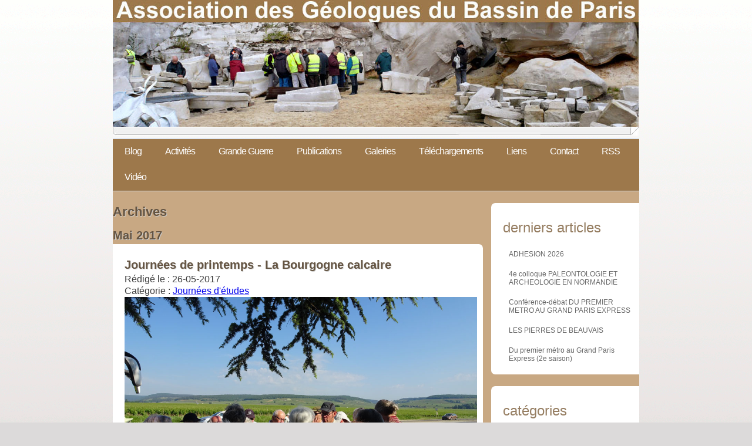

--- FILE ---
content_type: text/html
request_url: https://agbp.fr/blog/archive/2017/05
body_size: 5223
content:

        <!doctype html>

<html>

    <head>

    <meta charset="utf-8"/>

    <title>Mai 2017 | Archives | Actualités | AGBP</title>

    
				<script type="text/javascript">
					var APPPATH_URI = "/system/cms/";
					var BASE_URI = "/";
				</script>
		<link rel="canonical" href="https://agbp.fr/blog/archive/2017/05" />
		<link rel="alternate" type="application/rss+xml" title="AGBP" href="https://agbp.fr/blog/rss/all.rss" />
		<meta name="description" content="Mai 2017. Journées de printemps - La Bourgogne calcaire, Thèse d'Ophélie Faÿ-Gomord, Le Val de Loire, terres de chenin, Polémo-formes révélées par le Lidar en Argonne et Champagne, Journées Jean Sommé octobre 2017" />
		<meta name="keywords" content="Mai 2017, Journées d'études, journees-detudes, Travaux en cours sur le Bassin Parisien, travaux-en-cours-sur-le-bassin-parisien, Vient de paraître, vient-de-paraitre, Grande Guerre, grande-guerre, Conférences et colloques, conferences-et-colloques" />

    <!-- Base location for assets -->
    <base href="https://agbp.fr/"/>

    <!--[if lt IE 9]>
        <script src="http://html5shim.googlecode.com/svn/trunk/html5.js"></script>
    <![endif]-->

    <link href="https://agbp.fr/addons/shared_addons/themes/agbp/css/dixens_less.css" rel="stylesheet" type="text/css" />


    <link href="https://agbp.fr/addons/shared_addons/themes/agbp/css/nivo-slider.css" rel="stylesheet" type="text/css" />


    <script src="https://agbp.fr/addons/shared_addons/themes/agbp/js/jquery-1.7.1.min.js" type="text/javascript"></script>

    <script src="https://agbp.fr/addons/shared_addons/themes/agbp/js/jquery.nivo.slider.pack.js" type="text/javascript"></script>

    <meta name="viewport" content="width=device-width, initial-scale=1"/>

    <link href='http://fonts.googleapis.com/css?family=Syncopate' rel='stylesheet' type='text/css'>

    <link href='http://fonts.googleapis.com/css?family=Julius+Sans+One' rel='stylesheet' type='text/css'>

    <link href="https://agbp.fr/addons/shared_addons/themes/agbp/img/favicon.ico" rel="shortcut icon" type="image/x-icon" />

    <script src="https://agbp.fr/addons/shared_addons/themes/agbp/js/lightbox.js" type="text/javascript"></script>

    <script src="https://agbp.fr/addons/shared_addons/themes/agbp/js/spin.min.js" type="text/javascript"></script>

    <link href="https://agbp.fr/addons/shared_addons/themes/agbp/css/lightbox.css" rel="stylesheet" type="text/css" />


</head>

  <body>

    <div class="header-logos">

         <img src="http://agbp.fr/addons/shared_addons/themes/agbp/img/agbp-logo.jpg">

</div>

<div id="header">

	<div id="menu">

        <ul>
		  <li class="first"><a href="https://agbp.fr/blog">Blog</a></li><li class="has_children"><a href="https://agbp.fr/activites">Activités</a><ul><li class="first"><a href="https://agbp.fr/activites/expositions">Manifestations</a></li><li><a href="https://agbp.fr/activites/excursions">Excursions</a></li><li class="last"><a href="https://agbp.fr/activites/la-coupe-du-cinquantenaire">La Coupe du Cinquantenaire</a></li></ul></li><li><a href="https://agbp.fr/grande">Grande Guerre</a></li><li class="has_children"><a href="https://agbp.fr/publications">Publications</a><ul><li class="1208 single"><a href="https://agbp.fr/publications/autres-publications">Autres publications</a></li></ul></li><li><a href="https://agbp.fr/galleries">Galeries</a></li><li><a href="https://agbp.fr/telechargements">Téléchargements</a></li><li><a href="https://agbp.fr/liens">Liens</a></li><li><a href="https://agbp.fr/contact">Contact</a></li><li><a href="https://agbp.fr/rss">RSS</a></li><li class="last"><a href="https://agbp.fr/videos">Vidéo</a></li>
		</ul>

        <select onchange="location = this.options[this.selectedIndex].value;">
            <option value="http://agbp.fr">Menu</option>
            <option value="http://agbp.fr/blog">Blog</option>
            <option value="http://agbp.fr/galleries">Galeries</option>
            <option value="http://agbp.fr/activites">Activités</option>
            <option value="http://agbp.fr/publications">Publications</option>
            <option value="http://agbp.fr/telechargements">Téléchargements</option>
            <option value="http://agbp.fr/liens">Liens</option>
            <option value="http://agbp.fr/contact">Contact</option>
            <option value="http://agbp.fr/rss">RSS</option>


        </select>

	</div>

</div>

    <div id="page">

        

        
          <div id="content-blog">


        
        <h2 id="page_title">Archives</h2>
<h3>Mai 2017</h3>
	<div class="post">
		<!-- Post heading -->
		<div class="post_heading">
			<h3><a href="https://agbp.fr/blog/2017/05/journees-de-printemps-la-bourgogne-calcaire">Journées de printemps - La Bourgogne calcaire</a></h3>
			<p class="post_date">Rédigé le : 26-05-2017</p>
						<p class="post_category">
				Catégorie : <a href="https://agbp.fr/blog/category/journees-detudes">Journées d'études</a>			</p>
								</div>
		<div class="post_body">
			<p>
	<img alt="Bareuzai" class="pyro-image alignment-none" src="https://agbp.fr/files/large/892" style="width: 600px;" /></p>
<p>
	<em>Le groupe devant la combe de Savigny</em></p>
<p>
	&nbsp;</p>
<p>
	Un compte rendu photographique de ces journées est visible sur notre page Facebook</p>		</div>
	</div>
	<div class="post">
		<!-- Post heading -->
		<div class="post_heading">
			<h3><a href="https://agbp.fr/blog/2017/05/these-dophelie-fay-gomord">Thèse d'Ophélie Faÿ-Gomord</a></h3>
			<p class="post_date">Rédigé le : 19-05-2017</p>
						<p class="post_category">
				Catégorie : <a href="https://agbp.fr/blog/category/travaux-en-cours-sur-le-bassin-parisien">Travaux en cours sur le Bassin Parisien</a>			</p>
								</div>
		<div class="post_body">
			<div style="color: rgb(0, 0, 0); font-family: Calibri, Arial, Helvetica, sans-serif; font-size: 16px;">
	Notre collègue Ophélie Faÿ-Gomord vous invite à la défense publique de sa thèse "<em>Tight Chalks: Sedimentary and diagenetic control on the petrophysical and fracturing properties</em>".<strong>&nbsp;</strong>le v<strong>endredi 16 juin 2017 à 16h30&nbsp;</strong><strong>à KU Leuven (Belgique).</strong></div>		</div>
	</div>
	<div class="post">
		<!-- Post heading -->
		<div class="post_heading">
			<h3><a href="https://agbp.fr/blog/2017/05/le-val-de-loire-terres-de-chenin">Le Val de Loire, terres de chenin</a></h3>
			<p class="post_date">Rédigé le : 19-05-2017</p>
						<p class="post_category">
				Catégorie : <a href="https://agbp.fr/blog/category/vient-de-paraitre">Vient de paraître</a>			</p>
								</div>
		<div class="post_body">
			<p>
	<img alt="Chenin" class="pyro-image alignment-none" src="https://agbp.fr/files/large/889" style="width: 150px;" /></p>
<p>
	Pour la première fois, un ouvrage est consacré au Chenin, ou Pineau de la Loire, cépage mythique de la moyenne vallée de la Loire dont les vins s'expriment remarquablement dans deux zones géologiques bien tranchées : le Massif Armoricain et ses roches métamorphiques couvrant l'ouest de l'Anjou, le Saumurois et la Touraine qui s'assoient sur le Bassin parisien et ses roches sédimentaires.</p>		</div>
	</div>
	<div class="post">
		<!-- Post heading -->
		<div class="post_heading">
			<h3><a href="https://agbp.fr/blog/2017/05/polemo-formes-revelees-par-le-lidar-en-argonne-et-champagne">Polémo-formes révélées par le Lidar en Argonne et Champagne</a></h3>
			<p class="post_date">Rédigé le : 18-05-2017</p>
						<p class="post_category">
				Catégorie : <a href="https://agbp.fr/blog/category/grande-guerre">Grande Guerre</a>			</p>
								</div>
		<div class="post_body">
			<p>
	<img alt="LidarBerry-au-Bac" class="pyro-image alignment-none" src="https://agbp.fr/files/large/887" style="width: 600px;" /></p>
<p>
	<em>Typologie et organisation spatiale des « polémo-formes » de la Grande Guerre révélées par l’outil LiDAR et les Plans directeurs. Application à la Champagne et à l’Argonne </em></p>
<p>
	par Pierre Taborelli, Alain Devos, Yves Desfossés, Jérôme Brénot, Sébastien Laratte.</p>
<p>
	&nbsp;</p>
<p>
	<span style="color: rgb(0, 0, 0); font-size: 13px; text-align: justify;">La Grande Guerre a fortement marqué les paysages de la zone de front. La guerre des mines, l’artillerie et les réseaux de défense ont été morphogènes dégageant un «&nbsp;polémo-paysage&nbsp;» des champs de bataille caractéristique du conflit avec ses nombreux cratères de mine, d’entonnoirs d’obus, de tranchées, de boyaux, d’abris, etc. L’objectif de cette contribution est de hiérarchiser ces formes, de comprendre leurs organisations spatiales et de mesurer leur degré de conservation.</span></p>		</div>
	</div>
	<div class="post">
		<!-- Post heading -->
		<div class="post_heading">
			<h3><a href="https://agbp.fr/blog/2017/05/journees-jean-somme-octobre-2017">Journées Jean Sommé octobre 2017</a></h3>
			<p class="post_date">Rédigé le : 10-05-2017</p>
						<p class="post_category">
				Catégorie : <a href="https://agbp.fr/blog/category/conferences-et-colloques">Conférences et colloques</a>			</p>
								</div>
		<div class="post_body">
			<div>
	<img alt="SommÃ©Octiobre2017" class="pyro-image alignment-none" src="https://agbp.fr/files/large/886" style="width: 150px;" /></div>
<div>
	&nbsp;</div>
<div>
	Journée d'étude en hommage au professeur Jean Sommé</div>
<div>
	13 octobre 2017</div>
<div>
	Villeneuve-d'Ascq</div>
<div>
	Les plaines du nord de la France et leur bordure.</div>		</div>
	</div>




    </div>

    <div id="sidebar">

      <ul>

        
        <li>
          <h2>Derniers articles</h2>
         <ul class="navigation">
			<li><a href="https://agbp.fr/blog/2025/11/adhesion-2026">ADHESION 2026</a></li>
			<li><a href="https://agbp.fr/blog/2025/11/4e-colloque-paleontologie-et-archeologie-en-normandie">4e colloque PALEONTOLOGIE ET ARCHEOLOGIE EN NORMANDIE</a></li>
			<li><a href="https://agbp.fr/blog/2025/10/conference-debat-du-premier-metro-au-grand-paris-express">Conférence-débat  DU PREMIER METRO AU GRAND PARIS EXPRESS</a></li>
			<li><a href="https://agbp.fr/blog/2025/09/les-pierres-de-beauvais">LES PIERRES DE BEAUVAIS</a></li>
			<li><a href="https://agbp.fr/blog/2025/09/du-premier-metro-au-grand-paris-express-2e-saison">Du premier métro au Grand Paris Express (2e saison)</a></li>
	</ul>
        </li>

        <li>
           <h2>Catégories</h2>
          <ul>
		<li>
		<a href="https://agbp.fr/blog/category/ag-et-conseil">AG et conseil</a>	</li>
	<li>
		<a href="https://agbp.fr/blog/category/associations-de-geosciences">Associations de géosciences</a>	</li>
	<li>
		<a href="https://agbp.fr/blog/category/cinquantenaire">Cinquantenaire</a>	</li>
	<li>
		<a href="https://agbp.fr/blog/category/conferences-et-colloques">Conférences et colloques</a>	</li>
	<li>
		<a href="https://agbp.fr/blog/category/cotisation-et-abonnement">Cotisation et abonnement</a>	</li>
	<li>
		<a href="https://agbp.fr/blog/category/espace-reserve">Espace réservé</a>	</li>
	<li>
		<a href="https://agbp.fr/blog/category/formations-en-geologie">Formations en géologie</a>	</li>
	<li>
		<a href="https://agbp.fr/blog/category/grande-guerre">Grande Guerre</a>	</li>
	<li>
		<a href="https://agbp.fr/blog/category/informations-generales">Informations générales</a>	</li>
	<li>
		<a href="https://agbp.fr/blog/category/journees-detudes">Journées d'études</a>	</li>
	<li>
		<a href="https://agbp.fr/blog/category/patrimoine-geologique">Patrimoine géologique</a>	</li>
	<li>
		<a href="https://agbp.fr/blog/category/sommaire-des-bulletins">Sommaire des bulletins</a>	</li>
	<li>
		<a href="https://agbp.fr/blog/category/travaux-en-cours-sur-le-bassin-parisien">Travaux en cours sur le Bassin Parisien</a>	</li>
	<li>
		<a href="https://agbp.fr/blog/category/vient-de-paraitre">Vient de paraître</a>	</li>
</ul>

        </li>

        <li>
 <h2>Archives</h2>
         	<ul class="list-unstyled">
					<li>
				<a href="https://agbp.fr/blog/archive/2025/11">
					Novembre 2025 (2)
				</a>
			</li>
					<li>
				<a href="https://agbp.fr/blog/archive/2025/10">
					Octobre 2025 (1)
				</a>
			</li>
					<li>
				<a href="https://agbp.fr/blog/archive/2025/09">
					Septembre 2025 (3)
				</a>
			</li>
					<li>
				<a href="https://agbp.fr/blog/archive/2025/05">
					Mai 2025 (1)
				</a>
			</li>
					<li>
				<a href="https://agbp.fr/blog/archive/2025/03">
					Mars 2025 (6)
				</a>
			</li>
					<li>
				<a href="https://agbp.fr/blog/archive/2025/01">
					Janvier 2025 (4)
				</a>
			</li>
					<li>
				<a href="https://agbp.fr/blog/archive/2024/12">
					Décembre 2024 (2)
				</a>
			</li>
					<li>
				<a href="https://agbp.fr/blog/archive/2024/11">
					Novembre 2024 (2)
				</a>
			</li>
					<li>
				<a href="https://agbp.fr/blog/archive/2024/10">
					Octobre 2024 (1)
				</a>
			</li>
					<li>
				<a href="https://agbp.fr/blog/archive/2024/09">
					Septembre 2024 (1)
				</a>
			</li>
					<li>
				<a href="https://agbp.fr/blog/archive/2024/07">
					Juillet 2024 (3)
				</a>
			</li>
					<li>
				<a href="https://agbp.fr/blog/archive/2024/05">
					Mai 2024 (2)
				</a>
			</li>
					<li>
				<a href="https://agbp.fr/blog/archive/2024/04">
					Avril 2024 (2)
				</a>
			</li>
					<li>
				<a href="https://agbp.fr/blog/archive/2024/03">
					Mars 2024 (1)
				</a>
			</li>
					<li>
				<a href="https://agbp.fr/blog/archive/2024/02">
					Février 2024 (1)
				</a>
			</li>
					<li>
				<a href="https://agbp.fr/blog/archive/2024/01">
					Janvier 2024 (1)
				</a>
			</li>
					<li>
				<a href="https://agbp.fr/blog/archive/2023/11">
					Novembre 2023 (2)
				</a>
			</li>
					<li>
				<a href="https://agbp.fr/blog/archive/2023/10">
					Octobre 2023 (2)
				</a>
			</li>
					<li>
				<a href="https://agbp.fr/blog/archive/2023/09">
					Septembre 2023 (2)
				</a>
			</li>
					<li>
				<a href="https://agbp.fr/blog/archive/2023/05">
					Mai 2023 (1)
				</a>
			</li>
					<li>
				<a href="https://agbp.fr/blog/archive/2023/04">
					Avril 2023 (3)
				</a>
			</li>
					<li>
				<a href="https://agbp.fr/blog/archive/2023/03">
					Mars 2023 (3)
				</a>
			</li>
					<li>
				<a href="https://agbp.fr/blog/archive/2023/02">
					Février 2023 (1)
				</a>
			</li>
					<li>
				<a href="https://agbp.fr/blog/archive/2023/01">
					Janvier 2023 (2)
				</a>
			</li>
					<li>
				<a href="https://agbp.fr/blog/archive/2022/12">
					Décembre 2022 (3)
				</a>
			</li>
					<li>
				<a href="https://agbp.fr/blog/archive/2022/10">
					Octobre 2022 (2)
				</a>
			</li>
					<li>
				<a href="https://agbp.fr/blog/archive/2022/09">
					Septembre 2022 (2)
				</a>
			</li>
					<li>
				<a href="https://agbp.fr/blog/archive/2022/08">
					Août 2022 (2)
				</a>
			</li>
					<li>
				<a href="https://agbp.fr/blog/archive/2022/07">
					Juillet 2022 (1)
				</a>
			</li>
					<li>
				<a href="https://agbp.fr/blog/archive/2022/05">
					Mai 2022 (16)
				</a>
			</li>
					<li>
				<a href="https://agbp.fr/blog/archive/2022/04">
					Avril 2022 (2)
				</a>
			</li>
					<li>
				<a href="https://agbp.fr/blog/archive/2022/03">
					Mars 2022 (1)
				</a>
			</li>
					<li>
				<a href="https://agbp.fr/blog/archive/2022/02">
					Février 2022 (3)
				</a>
			</li>
					<li>
				<a href="https://agbp.fr/blog/archive/2022/01">
					Janvier 2022 (1)
				</a>
			</li>
					<li>
				<a href="https://agbp.fr/blog/archive/2021/12">
					Décembre 2021 (2)
				</a>
			</li>
					<li>
				<a href="https://agbp.fr/blog/archive/2021/11">
					Novembre 2021 (1)
				</a>
			</li>
					<li>
				<a href="https://agbp.fr/blog/archive/2021/10">
					Octobre 2021 (5)
				</a>
			</li>
					<li>
				<a href="https://agbp.fr/blog/archive/2021/06">
					Juin 2021 (1)
				</a>
			</li>
					<li>
				<a href="https://agbp.fr/blog/archive/2021/05">
					Mai 2021 (2)
				</a>
			</li>
					<li>
				<a href="https://agbp.fr/blog/archive/2020/09">
					Septembre 2020 (4)
				</a>
			</li>
					<li>
				<a href="https://agbp.fr/blog/archive/2020/08">
					Août 2020 (2)
				</a>
			</li>
					<li>
				<a href="https://agbp.fr/blog/archive/2020/07">
					Juillet 2020 (2)
				</a>
			</li>
					<li>
				<a href="https://agbp.fr/blog/archive/2020/05">
					Mai 2020 (1)
				</a>
			</li>
					<li>
				<a href="https://agbp.fr/blog/archive/2020/04">
					Avril 2020 (7)
				</a>
			</li>
					<li>
				<a href="https://agbp.fr/blog/archive/2020/03">
					Mars 2020 (1)
				</a>
			</li>
					<li>
				<a href="https://agbp.fr/blog/archive/2020/02">
					Février 2020 (7)
				</a>
			</li>
					<li>
				<a href="https://agbp.fr/blog/archive/2020/01">
					Janvier 2020 (7)
				</a>
			</li>
					<li>
				<a href="https://agbp.fr/blog/archive/2019/11">
					Novembre 2019 (1)
				</a>
			</li>
					<li>
				<a href="https://agbp.fr/blog/archive/2019/10">
					Octobre 2019 (5)
				</a>
			</li>
					<li>
				<a href="https://agbp.fr/blog/archive/2019/08">
					Août 2019 (3)
				</a>
			</li>
					<li>
				<a href="https://agbp.fr/blog/archive/2019/06">
					Juin 2019 (4)
				</a>
			</li>
					<li>
				<a href="https://agbp.fr/blog/archive/2019/05">
					Mai 2019 (6)
				</a>
			</li>
					<li>
				<a href="https://agbp.fr/blog/archive/2019/04">
					Avril 2019 (14)
				</a>
			</li>
					<li>
				<a href="https://agbp.fr/blog/archive/2019/03">
					Mars 2019 (2)
				</a>
			</li>
					<li>
				<a href="https://agbp.fr/blog/archive/2019/02">
					Février 2019 (5)
				</a>
			</li>
					<li>
				<a href="https://agbp.fr/blog/archive/2019/01">
					Janvier 2019 (8)
				</a>
			</li>
					<li>
				<a href="https://agbp.fr/blog/archive/2018/12">
					Décembre 2018 (5)
				</a>
			</li>
					<li>
				<a href="https://agbp.fr/blog/archive/2018/11">
					Novembre 2018 (5)
				</a>
			</li>
					<li>
				<a href="https://agbp.fr/blog/archive/2018/10">
					Octobre 2018 (10)
				</a>
			</li>
					<li>
				<a href="https://agbp.fr/blog/archive/2018/09">
					Septembre 2018 (4)
				</a>
			</li>
					<li>
				<a href="https://agbp.fr/blog/archive/2018/08">
					Août 2018 (1)
				</a>
			</li>
					<li>
				<a href="https://agbp.fr/blog/archive/2018/07">
					Juillet 2018 (5)
				</a>
			</li>
					<li>
				<a href="https://agbp.fr/blog/archive/2018/06">
					Juin 2018 (4)
				</a>
			</li>
					<li>
				<a href="https://agbp.fr/blog/archive/2018/05">
					Mai 2018 (5)
				</a>
			</li>
					<li>
				<a href="https://agbp.fr/blog/archive/2018/04">
					Avril 2018 (2)
				</a>
			</li>
					<li>
				<a href="https://agbp.fr/blog/archive/2018/03">
					Mars 2018 (3)
				</a>
			</li>
					<li>
				<a href="https://agbp.fr/blog/archive/2018/02">
					Février 2018 (5)
				</a>
			</li>
					<li>
				<a href="https://agbp.fr/blog/archive/2018/01">
					Janvier 2018 (7)
				</a>
			</li>
					<li>
				<a href="https://agbp.fr/blog/archive/2017/12">
					Décembre 2017 (7)
				</a>
			</li>
					<li>
				<a href="https://agbp.fr/blog/archive/2017/11">
					Novembre 2017 (2)
				</a>
			</li>
					<li>
				<a href="https://agbp.fr/blog/archive/2017/10">
					Octobre 2017 (5)
				</a>
			</li>
					<li>
				<a href="https://agbp.fr/blog/archive/2017/09">
					Septembre 2017 (1)
				</a>
			</li>
					<li>
				<a href="https://agbp.fr/blog/archive/2017/08">
					Août 2017 (1)
				</a>
			</li>
					<li>
				<a href="https://agbp.fr/blog/archive/2017/07">
					Juillet 2017 (4)
				</a>
			</li>
					<li>
				<a href="https://agbp.fr/blog/archive/2017/05">
					Mai 2017 (5)
				</a>
			</li>
					<li>
				<a href="https://agbp.fr/blog/archive/2017/04">
					Avril 2017 (2)
				</a>
			</li>
					<li>
				<a href="https://agbp.fr/blog/archive/2017/03">
					Mars 2017 (4)
				</a>
			</li>
					<li>
				<a href="https://agbp.fr/blog/archive/2017/02">
					Février 2017 (2)
				</a>
			</li>
					<li>
				<a href="https://agbp.fr/blog/archive/2017/01">
					Janvier 2017 (4)
				</a>
			</li>
					<li>
				<a href="https://agbp.fr/blog/archive/2016/12">
					Décembre 2016 (3)
				</a>
			</li>
					<li>
				<a href="https://agbp.fr/blog/archive/2016/11">
					Novembre 2016 (6)
				</a>
			</li>
					<li>
				<a href="https://agbp.fr/blog/archive/2016/10">
					Octobre 2016 (5)
				</a>
			</li>
					<li>
				<a href="https://agbp.fr/blog/archive/2016/09">
					Septembre 2016 (2)
				</a>
			</li>
					<li>
				<a href="https://agbp.fr/blog/archive/2016/08">
					Août 2016 (4)
				</a>
			</li>
					<li>
				<a href="https://agbp.fr/blog/archive/2016/07">
					Juillet 2016 (3)
				</a>
			</li>
					<li>
				<a href="https://agbp.fr/blog/archive/2016/06">
					Juin 2016 (7)
				</a>
			</li>
					<li>
				<a href="https://agbp.fr/blog/archive/2016/05">
					Mai 2016 (8)
				</a>
			</li>
					<li>
				<a href="https://agbp.fr/blog/archive/2016/04">
					Avril 2016 (5)
				</a>
			</li>
					<li>
				<a href="https://agbp.fr/blog/archive/2016/03">
					Mars 2016 (5)
				</a>
			</li>
					<li>
				<a href="https://agbp.fr/blog/archive/2016/02">
					Février 2016 (6)
				</a>
			</li>
					<li>
				<a href="https://agbp.fr/blog/archive/2016/01">
					Janvier 2016 (4)
				</a>
			</li>
					<li>
				<a href="https://agbp.fr/blog/archive/2015/12">
					Décembre 2015 (5)
				</a>
			</li>
					<li>
				<a href="https://agbp.fr/blog/archive/2015/11">
					Novembre 2015 (5)
				</a>
			</li>
					<li>
				<a href="https://agbp.fr/blog/archive/2015/10">
					Octobre 2015 (6)
				</a>
			</li>
					<li>
				<a href="https://agbp.fr/blog/archive/2015/09">
					Septembre 2015 (5)
				</a>
			</li>
					<li>
				<a href="https://agbp.fr/blog/archive/2015/08">
					Août 2015 (2)
				</a>
			</li>
					<li>
				<a href="https://agbp.fr/blog/archive/2015/07">
					Juillet 2015 (3)
				</a>
			</li>
					<li>
				<a href="https://agbp.fr/blog/archive/2015/06">
					Juin 2015 (5)
				</a>
			</li>
					<li>
				<a href="https://agbp.fr/blog/archive/2015/05">
					Mai 2015 (4)
				</a>
			</li>
					<li>
				<a href="https://agbp.fr/blog/archive/2015/04">
					Avril 2015 (5)
				</a>
			</li>
					<li>
				<a href="https://agbp.fr/blog/archive/2015/03">
					Mars 2015 (5)
				</a>
			</li>
					<li>
				<a href="https://agbp.fr/blog/archive/2015/02">
					Février 2015 (3)
				</a>
			</li>
					<li>
				<a href="https://agbp.fr/blog/archive/2015/01">
					Janvier 2015 (4)
				</a>
			</li>
					<li>
				<a href="https://agbp.fr/blog/archive/2014/12">
					Décembre 2014 (2)
				</a>
			</li>
					<li>
				<a href="https://agbp.fr/blog/archive/2014/11">
					Novembre 2014 (9)
				</a>
			</li>
					<li>
				<a href="https://agbp.fr/blog/archive/2014/09">
					Septembre 2014 (4)
				</a>
			</li>
					<li>
				<a href="https://agbp.fr/blog/archive/2014/07">
					Juillet 2014 (8)
				</a>
			</li>
					<li>
				<a href="https://agbp.fr/blog/archive/2014/06">
					Juin 2014 (5)
				</a>
			</li>
					<li>
				<a href="https://agbp.fr/blog/archive/2014/04">
					Avril 2014 (2)
				</a>
			</li>
					<li>
				<a href="https://agbp.fr/blog/archive/2014/03">
					Mars 2014 (4)
				</a>
			</li>
					<li>
				<a href="https://agbp.fr/blog/archive/2014/02">
					Février 2014 (2)
				</a>
			</li>
					<li>
				<a href="https://agbp.fr/blog/archive/2014/01">
					Janvier 2014 (4)
				</a>
			</li>
					<li>
				<a href="https://agbp.fr/blog/archive/2013/12">
					Décembre 2013 (8)
				</a>
			</li>
					<li>
				<a href="https://agbp.fr/blog/archive/2013/11">
					Novembre 2013 (6)
				</a>
			</li>
					<li>
				<a href="https://agbp.fr/blog/archive/2013/10">
					Octobre 2013 (5)
				</a>
			</li>
					<li>
				<a href="https://agbp.fr/blog/archive/2013/09">
					Septembre 2013 (2)
				</a>
			</li>
					<li>
				<a href="https://agbp.fr/blog/archive/2013/08">
					Août 2013 (1)
				</a>
			</li>
					<li>
				<a href="https://agbp.fr/blog/archive/2013/07">
					Juillet 2013 (1)
				</a>
			</li>
					<li>
				<a href="https://agbp.fr/blog/archive/2013/06">
					Juin 2013 (3)
				</a>
			</li>
					<li>
				<a href="https://agbp.fr/blog/archive/2013/05">
					Mai 2013 (3)
				</a>
			</li>
					<li>
				<a href="https://agbp.fr/blog/archive/2013/04">
					Avril 2013 (1)
				</a>
			</li>
					<li>
				<a href="https://agbp.fr/blog/archive/2013/03">
					Mars 2013 (2)
				</a>
			</li>
					<li>
				<a href="https://agbp.fr/blog/archive/2013/02">
					Février 2013 (1)
				</a>
			</li>
					<li>
				<a href="https://agbp.fr/blog/archive/2013/01">
					Janvier 2013 (1)
				</a>
			</li>
					<li>
				<a href="https://agbp.fr/blog/archive/2012/12">
					Décembre 2012 (1)
				</a>
			</li>
					<li>
				<a href="https://agbp.fr/blog/archive/2012/10">
					Octobre 2012 (2)
				</a>
			</li>
					<li>
				<a href="https://agbp.fr/blog/archive/2012/09">
					Septembre 2012 (1)
				</a>
			</li>
					<li>
				<a href="https://agbp.fr/blog/archive/2012/07">
					Juillet 2012 (2)
				</a>
			</li>
					<li>
				<a href="https://agbp.fr/blog/archive/2012/06">
					Juin 2012 (4)
				</a>
			</li>
					<li>
				<a href="https://agbp.fr/blog/archive/2012/05">
					Mai 2012 (1)
				</a>
			</li>
					<li>
				<a href="https://agbp.fr/blog/archive/2012/04">
					Avril 2012 (1)
				</a>
			</li>
					<li>
				<a href="https://agbp.fr/blog/archive/2012/03">
					Mars 2012 (1)
				</a>
			</li>
					<li>
				<a href="https://agbp.fr/blog/archive/2012/02">
					Février 2012 (1)
				</a>
			</li>
					<li>
				<a href="https://agbp.fr/blog/archive/2011/10">
					Octobre 2011 (2)
				</a>
			</li>
					<li>
				<a href="https://agbp.fr/blog/archive/2011/06">
					Juin 2011 (1)
				</a>
			</li>
					<li>
				<a href="https://agbp.fr/blog/archive/2011/05">
					Mai 2011 (1)
				</a>
			</li>
					<li>
				<a href="https://agbp.fr/blog/archive/2011/01">
					Janvier 2011 (1)
				</a>
			</li>
					<li>
				<a href="https://agbp.fr/blog/archive/2010/12">
					Décembre 2010 (2)
				</a>
			</li>
					<li>
				<a href="https://agbp.fr/blog/archive/2010/10">
					Octobre 2010 (1)
				</a>
			</li>
					<li>
				<a href="https://agbp.fr/blog/archive/2010/07">
					Juillet 2010 (1)
				</a>
			</li>
					<li>
				<a href="https://agbp.fr/blog/archive/2010/05">
					Mai 2010 (1)
				</a>
			</li>
					<li>
				<a href="https://agbp.fr/blog/archive/2009/11">
					Novembre 2009 (1)
				</a>
			</li>
					<li>
				<a href="https://agbp.fr/blog/archive/2009/10">
					Octobre 2009 (2)
				</a>
			</li>
					<li>
				<a href="https://agbp.fr/blog/archive/2009/05">
					Mai 2009 (1)
				</a>
			</li>
					<li>
				<a href="https://agbp.fr/blog/archive/2009/04">
					Avril 2009 (1)
				</a>
			</li>
					<li>
				<a href="https://agbp.fr/blog/archive/2008/10">
					Octobre 2008 (1)
				</a>
			</li>
					<li>
				<a href="https://agbp.fr/blog/archive/2008/07">
					Juillet 2008 (1)
				</a>
			</li>
			</ul>


          </li>

          <li>
 <h2>Connexion</h2>
         <form action="https://agbp.fr/users/login" method="post" accept-charset="utf-8">
	<ul>
		<li>
			<label for="email">E-mail</label>
			<input type="text" name="email" value="" id="email" maxlength="120" />
		</li>
		<li>
			<label for="password">Mot de passe</label>
			<input type="password" name="password" value="" id="password" maxlength="20" />
		</li>
    </ul>

	<div class="pyro-buttons">
        <input type="checkbox" name="remember" value="1"  />
Rester connecté<br />
		<button type="submit" class="login_submit">
			Connexion		</button>

		<a href="https://agbp.fr/users/reset_pass">Mot de passe oublié ?</a> | <a href="https://agbp.fr/register">Enregistrement</a>	</div>

</form>


    </div>

    <div style="clear: both;">&nbsp;</div>

  </div>

  <div class="footer">
    <p>
	

	<br />

	&copy; 2006 - 2026 - AGBP. Tous droits réservés. &nbsp;&bull;&nbsp; Conçu par <a href="http://www.dixens.net/" target="_blank">Dixens</a>
</p>

    <script type="text/javascript">
    $(window).load(function() {
        $('#slider').nivoSlider({
        effect: 'random', // Specify sets like: 'fold,fade,sliceDown'
        slices: 15, // For slice animations
        boxCols: 8, // For box animations
        boxRows: 4, // For box animations
        animSpeed: 500, // Slide transition speed
        pauseTime: 3000, // How long each slide will show
        startSlide: 0, // Set starting Slide (0 index)
        directionNav: false,
        directionNavHide:true,
        controlNav: false,
        controlNavThumbs: false, // Use thumbnails for Control Nav
        pauseOnHover: true, // Stop animation while hovering
        manualAdvance: false, // Force manual transitions
            // prevText: 'Préc.', // Prev directionNav text
            // nextText: 'Suiv.', // Next directionNav text
        randomStart: false, // Start on a random slide
    });


    });
    </script>
  </div>

  </body>

</html>

